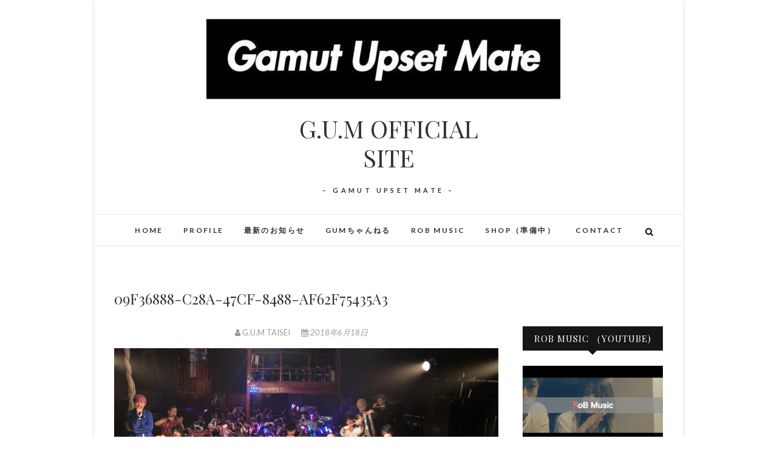

--- FILE ---
content_type: text/html; charset=UTF-8
request_url: http://gum5.asia/09f36888-c28a-47cf-8488-af62f75435a3/
body_size: 45748
content:
<!DOCTYPE html>
<html lang="ja">
<head>
<meta charset="UTF-8" />
<link rel="profile" href="http://gmpg.org/xfn/11" />
<link rel="pingback" href="http://gum5.asia/wp/xmlrpc.php" />
<title>09F36888-C28A-47CF-8488-AF62F75435A3 &#8211; G.U.M OFFICIAL SITE</title>
<link rel='dns-prefetch' href='//code.typesquare.com' />
<link rel='dns-prefetch' href='//s0.wp.com' />
<link rel='dns-prefetch' href='//s.gravatar.com' />
<link rel='dns-prefetch' href='//fonts.googleapis.com' />
<link rel='dns-prefetch' href='//s.w.org' />
<link rel="alternate" type="application/rss+xml" title="G.U.M OFFICIAL SITE &raquo; フィード" href="http://gum5.asia/feed/" />
<link rel="alternate" type="application/rss+xml" title="G.U.M OFFICIAL SITE &raquo; コメントフィード" href="http://gum5.asia/comments/feed/" />
		<script type="text/javascript">
			window._wpemojiSettings = {"baseUrl":"https:\/\/s.w.org\/images\/core\/emoji\/11\/72x72\/","ext":".png","svgUrl":"https:\/\/s.w.org\/images\/core\/emoji\/11\/svg\/","svgExt":".svg","source":{"concatemoji":"http:\/\/gum5.asia\/wp\/wp-includes\/js\/wp-emoji-release.min.js?ver=4.9.26"}};
			!function(e,a,t){var n,r,o,i=a.createElement("canvas"),p=i.getContext&&i.getContext("2d");function s(e,t){var a=String.fromCharCode;p.clearRect(0,0,i.width,i.height),p.fillText(a.apply(this,e),0,0);e=i.toDataURL();return p.clearRect(0,0,i.width,i.height),p.fillText(a.apply(this,t),0,0),e===i.toDataURL()}function c(e){var t=a.createElement("script");t.src=e,t.defer=t.type="text/javascript",a.getElementsByTagName("head")[0].appendChild(t)}for(o=Array("flag","emoji"),t.supports={everything:!0,everythingExceptFlag:!0},r=0;r<o.length;r++)t.supports[o[r]]=function(e){if(!p||!p.fillText)return!1;switch(p.textBaseline="top",p.font="600 32px Arial",e){case"flag":return s([55356,56826,55356,56819],[55356,56826,8203,55356,56819])?!1:!s([55356,57332,56128,56423,56128,56418,56128,56421,56128,56430,56128,56423,56128,56447],[55356,57332,8203,56128,56423,8203,56128,56418,8203,56128,56421,8203,56128,56430,8203,56128,56423,8203,56128,56447]);case"emoji":return!s([55358,56760,9792,65039],[55358,56760,8203,9792,65039])}return!1}(o[r]),t.supports.everything=t.supports.everything&&t.supports[o[r]],"flag"!==o[r]&&(t.supports.everythingExceptFlag=t.supports.everythingExceptFlag&&t.supports[o[r]]);t.supports.everythingExceptFlag=t.supports.everythingExceptFlag&&!t.supports.flag,t.DOMReady=!1,t.readyCallback=function(){t.DOMReady=!0},t.supports.everything||(n=function(){t.readyCallback()},a.addEventListener?(a.addEventListener("DOMContentLoaded",n,!1),e.addEventListener("load",n,!1)):(e.attachEvent("onload",n),a.attachEvent("onreadystatechange",function(){"complete"===a.readyState&&t.readyCallback()})),(n=t.source||{}).concatemoji?c(n.concatemoji):n.wpemoji&&n.twemoji&&(c(n.twemoji),c(n.wpemoji)))}(window,document,window._wpemojiSettings);
		</script>
		<style type="text/css">
img.wp-smiley,
img.emoji {
	display: inline !important;
	border: none !important;
	box-shadow: none !important;
	height: 1em !important;
	width: 1em !important;
	margin: 0 .07em !important;
	vertical-align: -0.1em !important;
	background: none !important;
	padding: 0 !important;
}
</style>
<link rel='stylesheet' id='popup-maker-site-css'  href='http://gum5.asia/wp/wp-content/plugins/popup-maker/assets/css/site.min.css?ver=1.6.6' type='text/css' media='all' />
<link rel='stylesheet' id='whats-new-style-css'  href='http://gum5.asia/wp/wp-content/plugins/whats-new-genarator/whats-new.css?ver=2.0.2' type='text/css' media='all' />
<link rel='stylesheet' id='edge-style-css'  href='http://gum5.asia/wp/wp-content/themes/edge/style.css?ver=4.9.26' type='text/css' media='all' />
<style id='edge-style-inline-css' type='text/css'>
	/****************************************************************/
						/*.... Color Style ....*/
	/****************************************************************/
	/* Nav and links hover */
	a,
	ul li a:hover,
	ol li a:hover,
	.top-header .widget_contact ul li a:hover, /* Top Header Widget Contact */
	.main-navigation a:hover, /* Navigation */
	.main-navigation ul li.current-menu-item a,
	.main-navigation ul li.current_page_ancestor a,
	.main-navigation ul li.current-menu-ancestor a,
	.main-navigation ul li.current_page_item a,
	.main-navigation ul li:hover > a,
	.main-navigation li.current-menu-ancestor.menu-item-has-children > a:after,
	.main-navigation li.current-menu-item.menu-item-has-children > a:after,
	.main-navigation ul li:hover > a:after,
	.main-navigation li.menu-item-has-children > a:hover:after,
	.main-navigation li.page_item_has_children > a:hover:after,
	.main-navigation ul li ul li a:hover,
	.main-navigation ul li ul li:hover > a,
	.main-navigation ul li.current-menu-item ul li a:hover,
	.header-search:hover, .header-search-x:hover, /* Header Search Form */
	.entry-title a:hover, /* Post */
	.entry-title a:focus,
	.entry-title a:active,
	.entry-meta span:hover,
	.entry-meta a:hover,
	.cat-links,
	.cat-links a,
	.tag-links,
	.tag-links a,
	.entry-meta .entry-format a,
	.entry-format:before,
	.entry-meta .entry-format:before,
	.entry-header .entry-meta .entry-format:before,
	.widget ul li a:hover,/* Widgets */
	.widget-title a:hover,
	.widget_contact ul li a:hover,
	.site-info .copyright a:hover, /* Footer */
	#colophon .widget ul li a:hover,
	#footer-navigation a:hover {
		color: #f52e5d;
	}

	.cat-links,
	.tag-links {
		border-bottom-color: #f52e5d;
	}

	/* Webkit */
	::selection {
		background: #f52e5d;
		color: #fff;
	}
	/* Gecko/Mozilla */
	::-moz-selection {
		background: #f52e5d;
		color: #fff;
	}


	/* Accessibility
	================================================== */
	.screen-reader-text:hover,
	.screen-reader-text:active,
	.screen-reader-text:focus {
		background-color: #f1f1f1;
		color: #f52e5d;
	}

	/* Buttons reset, button, submit */

	input[type="reset"],/* Forms  */
	input[type="button"],
	input[type="submit"],
	.go-to-top a:hover {
		background-color:#f52e5d;
	}

	/* Default Buttons */
	.btn-default:hover,
	.vivid,
	.search-submit {
		background-color: #f52e5d;
		border: 1px solid #f52e5d;
	}
	.go-to-top a {
		border: 2px solid #f52e5d;
		color: #f52e5d;
	}

	#colophon .widget-title:after {
		background-color: #f52e5d;
	}

	/* -_-_-_ Not for change _-_-_- */
	.light-color:hover,
	.vivid:hover {
		background-color: #fff;
		border: 1px solid #fff;
	}

	ul.default-wp-page li a {
		color: #f52e5d;
	}

	#bbpress-forums .bbp-topics a:hover {
	color: #f52e5d;
	}
	.bbp-submit-wrapper button.submit {
		background-color: #f52e5d;
		border: 1px solid #f52e5d;
	}

	/* Woocommerce
	================================================== */
	.woocommerce #respond input#submit, 
	.woocommerce a.button, 
	.woocommerce button.button, 
	.woocommerce input.button,
	.woocommerce #respond input#submit.alt, 
	.woocommerce a.button.alt, 
	.woocommerce button.button.alt, 
	.woocommerce input.button.alt,
	.woocommerce-demo-store p.demo_store {
		background-color: #f52e5d;
	}
	.woocommerce .woocommerce-message:before {
		color: #f52e5d;
	}

</style>
<link rel='stylesheet' id='font-awesome-css'  href='http://gum5.asia/wp/wp-content/themes/edge/assets/font-awesome/css/font-awesome.min.css?ver=4.9.26' type='text/css' media='all' />
<link rel='stylesheet' id='edge-responsive-css'  href='http://gum5.asia/wp/wp-content/themes/edge/css/responsive.css?ver=4.9.26' type='text/css' media='all' />
<link rel='stylesheet' id='edge_google_fonts-css'  href='//fonts.googleapis.com/css?family=Lato%3A400%2C300%2C700%2C400italic%7CPlayfair+Display&#038;ver=4.9.26' type='text/css' media='all' />
<link rel='stylesheet' id='jetpack_css-css'  href='http://gum5.asia/wp/wp-content/plugins/jetpack/css/jetpack.css?ver=5.8.4' type='text/css' media='all' />
<script type='text/javascript' src='http://gum5.asia/wp/wp-includes/js/jquery/jquery.js?ver=1.12.4'></script>
<script type='text/javascript' src='http://gum5.asia/wp/wp-includes/js/jquery/jquery-migrate.min.js?ver=1.4.1'></script>
<script type='text/javascript'>
/* <![CDATA[ */
var related_posts_js_options = {"post_heading":"h4"};
/* ]]> */
</script>
<script type='text/javascript' src='http://gum5.asia/wp/wp-content/plugins/jetpack/_inc/build/related-posts/related-posts.min.js?ver=20150408'></script>
<script type='text/javascript' src='//code.typesquare.com/static/ZDbTe4IzCko%253D/ts106f.js?ver=1.0.0'></script>
<script type='text/javascript' src='http://gum5.asia/wp/wp-content/themes/edge/js/edge-main.js?ver=4.9.26'></script>
<!--[if lt IE 9]>
<script type='text/javascript' src='http://gum5.asia/wp/wp-content/themes/edge/js/html5.js?ver=3.7.3'></script>
<![endif]-->
<link rel='https://api.w.org/' href='http://gum5.asia/wp-json/' />
<link rel="EditURI" type="application/rsd+xml" title="RSD" href="http://gum5.asia/wp/xmlrpc.php?rsd" />
<link rel="wlwmanifest" type="application/wlwmanifest+xml" href="http://gum5.asia/wp/wp-includes/wlwmanifest.xml" /> 
<meta name="generator" content="WordPress 4.9.26" />
<link rel='shortlink' href='https://wp.me/a9eH8v-tx' />
<link rel="alternate" type="application/json+oembed" href="http://gum5.asia/wp-json/oembed/1.0/embed?url=http%3A%2F%2Fgum5.asia%2F09f36888-c28a-47cf-8488-af62f75435a3%2F" />
<link rel="alternate" type="text/xml+oembed" href="http://gum5.asia/wp-json/oembed/1.0/embed?url=http%3A%2F%2Fgum5.asia%2F09f36888-c28a-47cf-8488-af62f75435a3%2F&#038;format=xml" />

<link rel='dns-prefetch' href='//v0.wordpress.com'/>
<link rel='dns-prefetch' href='//i0.wp.com'/>
<link rel='dns-prefetch' href='//i1.wp.com'/>
<link rel='dns-prefetch' href='//i2.wp.com'/>
<link rel='dns-prefetch' href='//widgets.wp.com'/>
<link rel='dns-prefetch' href='//s0.wp.com'/>
<link rel='dns-prefetch' href='//0.gravatar.com'/>
<link rel='dns-prefetch' href='//1.gravatar.com'/>
<link rel='dns-prefetch' href='//2.gravatar.com'/>
<link rel='dns-prefetch' href='//jetpack.wordpress.com'/>
<link rel='dns-prefetch' href='//s1.wp.com'/>
<link rel='dns-prefetch' href='//s2.wp.com'/>
<link rel='dns-prefetch' href='//public-api.wordpress.com'/>
<style type='text/css'>img#wpstats{display:none}</style>	<meta name="viewport" content="width=device-width" />
	<!-- Custom CSS -->
<style type="text/css" media="screen">
/*Disabled First Big Letter */
									.post:first-child .entry-content p:first-child:first-letter {
									 border-right: none;
									 display: inherit;
									 float: inherit;
									 font-family: inherit;
									 font-size: inherit;
									 line-height: inherit;
									 margin-bottom: inherit;
									 margin-right: inherit;
									 margin-top: inherit;
									 padding: inherit;
									 text-align: inherit;
									}
</style>
<meta name="description" content="- Gamut Upset Mate -" />

<!-- Jetpack Open Graph Tags -->
<meta property="og:type" content="article" />
<meta property="og:title" content="09F36888-C28A-47CF-8488-AF62F75435A3" />
<meta property="og:url" content="http://gum5.asia/09f36888-c28a-47cf-8488-af62f75435a3/" />
<meta property="og:description" content="詳しくは投稿をご覧ください。" />
<meta property="article:published_time" content="2018-06-18T14:21:06+00:00" />
<meta property="article:modified_time" content="2018-06-18T14:21:06+00:00" />
<meta property="og:site_name" content="G.U.M OFFICIAL SITE" />
<meta property="og:image" content="http://gum5.asia/wp/wp-content/uploads/2018/06/09F36888-C28A-47CF-8488-AF62F75435A3.jpeg" />
<meta property="og:locale" content="ja_JP" />
<meta name="twitter:site" content="@GUM_tweet" />
<meta name="twitter:text:title" content="09F36888-C28A-47CF-8488-AF62F75435A3" />
<meta name="twitter:image" content="https://i1.wp.com/gum5.asia/wp/wp-content/uploads/2018/03/cropped-admin-ajax-1.png?fit=240%2C240" />
<meta name="twitter:card" content="summary" />
<meta name="twitter:description" content="詳しくは投稿をご覧ください。" />
<link rel="icon" href="https://i1.wp.com/gum5.asia/wp/wp-content/uploads/2018/03/cropped-admin-ajax-1.png?fit=32%2C32" sizes="32x32" />
<link rel="icon" href="https://i1.wp.com/gum5.asia/wp/wp-content/uploads/2018/03/cropped-admin-ajax-1.png?fit=192%2C192" sizes="192x192" />
<link rel="apple-touch-icon-precomposed" href="https://i1.wp.com/gum5.asia/wp/wp-content/uploads/2018/03/cropped-admin-ajax-1.png?fit=180%2C180" />
<meta name="msapplication-TileImage" content="https://i1.wp.com/gum5.asia/wp/wp-content/uploads/2018/03/cropped-admin-ajax-1.png?fit=270%2C270" />
			<style type="text/css" id="wp-custom-css">
				div.iframeWrapper {
position: relative;
width: 100%;
padding-bottom: 75%;
}
div.iframeWrapper iframe {
position: absolute;
bottom: 0;
left: 0;
width: 100%;
height: 100%;
}			</style>
			<style id="pum-styles" type="text/css" media="all">
	/* Popup Google Fonts */
@import url('//fonts.googleapis.com/css?family=Acme|Montserrat');

/* Popup Theme 1292: Framed Border */
.popmake-overlay.theme-1292, .popmake-overlay.theme-framed-border { background-color: rgba( 255, 255, 255, 0.50 ) } 
.popmake.theme-1292, .popmake.theme-framed-border { padding: 18px; border-radius: 0px; border: 20px outset #dd3333; box-shadow: 1px 1px 3px 0px rgba( 2, 2, 2, 0.97 ) inset; background-color: rgba( 255, 251, 239, 1.00 ) } 
.popmake.theme-1292 .popmake-title, .popmake.theme-framed-border .popmake-title { color: #000000; text-align: left; text-shadow: 0px 0px 0px rgba( 2, 2, 2, 0.23 ); font-family: inherit; font-size: 32px; line-height: 36px } 
.popmake.theme-1292 .popmake-content, .popmake.theme-framed-border .popmake-content { color: #2d2d2d; font-family: inherit } 
.popmake.theme-1292 > .popmake-close, .popmake.theme-framed-border > .popmake-close { height: 20px; width: 20px; left: auto; right: -20px; bottom: auto; top: -20px; padding: 0px; color: #ffffff; font-family: Acme; font-size: 20px; line-height: 20px; border: 1px none #ffffff; border-radius: 0px; box-shadow: 0px 0px 0px 0px rgba( 2, 2, 2, 0.23 ); text-shadow: 0px 0px 0px rgba( 0, 0, 0, 0.23 ); background-color: rgba( 0, 0, 0, 0.55 ) } 

/* Popup Theme 1291: Cutting Edge */
.popmake-overlay.theme-1291, .popmake-overlay.theme-cutting-edge { background-color: rgba( 0, 0, 0, 0.50 ) } 
.popmake.theme-1291, .popmake.theme-cutting-edge { padding: 18px; border-radius: 0px; border: 1px none #000000; box-shadow: 0px 10px 25px 0px rgba( 2, 2, 2, 0.50 ); background-color: rgba( 30, 115, 190, 1.00 ) } 
.popmake.theme-1291 .popmake-title, .popmake.theme-cutting-edge .popmake-title { color: #ffffff; text-align: left; text-shadow: 0px 0px 0px rgba( 2, 2, 2, 0.23 ); font-family: Sans-Serif; font-size: 26px; line-height: 28px } 
.popmake.theme-1291 .popmake-content, .popmake.theme-cutting-edge .popmake-content { color: #ffffff; font-family: inherit } 
.popmake.theme-1291 > .popmake-close, .popmake.theme-cutting-edge > .popmake-close { height: 24px; width: 24px; left: auto; right: 0px; bottom: auto; top: 0px; padding: 0px; color: #1e73be; font-family: inherit; font-size: 32px; line-height: 24px; border: 1px none #ffffff; border-radius: 0px; box-shadow: -1px 1px 1px 0px rgba( 2, 2, 2, 0.10 ); text-shadow: -1px 1px 1px rgba( 0, 0, 0, 0.10 ); background-color: rgba( 238, 238, 34, 1.00 ) } 

/* Popup Theme 1290: Hello Box */
.popmake-overlay.theme-1290, .popmake-overlay.theme-hello-box { background-color: rgba( 0, 0, 0, 0.75 ) } 
.popmake.theme-1290, .popmake.theme-hello-box { padding: 30px; border-radius: 80px; border: 14px solid #81d742; box-shadow: 0px 0px 0px 0px rgba( 2, 2, 2, 0.00 ); background-color: rgba( 255, 255, 255, 1.00 ) } 
.popmake.theme-1290 .popmake-title, .popmake.theme-hello-box .popmake-title { color: #2d2d2d; text-align: left; text-shadow: 0px 0px 0px rgba( 2, 2, 2, 0.23 ); font-family: Montserrat; font-size: 32px; line-height: 36px } 
.popmake.theme-1290 .popmake-content, .popmake.theme-hello-box .popmake-content { color: #2d2d2d; font-family: inherit } 
.popmake.theme-1290 > .popmake-close, .popmake.theme-hello-box > .popmake-close { height: auto; width: auto; left: auto; right: -30px; bottom: auto; top: -30px; padding: 0px; color: #2d2d2d; font-family: inherit; font-size: 32px; line-height: 28px; border: 1px none #ffffff; border-radius: 28px; box-shadow: 0px 0px 0px 0px rgba( 2, 2, 2, 0.23 ); text-shadow: 0px 0px 0px rgba( 0, 0, 0, 0.23 ); background-color: rgba( 255, 255, 255, 1.00 ) } 

/* Popup Theme 1289: Enterprise Blue */
.popmake-overlay.theme-1289, .popmake-overlay.theme-enterprise-blue { background-color: rgba( 0, 0, 0, 0.70 ) } 
.popmake.theme-1289, .popmake.theme-enterprise-blue { padding: 28px; border-radius: 5px; border: 1px none #000000; box-shadow: 0px 10px 25px 4px rgba( 2, 2, 2, 0.50 ); background-color: rgba( 255, 255, 255, 1.00 ) } 
.popmake.theme-1289 .popmake-title, .popmake.theme-enterprise-blue .popmake-title { color: #315b7c; text-align: left; text-shadow: 0px 0px 0px rgba( 2, 2, 2, 0.23 ); font-family: inherit; font-size: 34px; line-height: 36px } 
.popmake.theme-1289 .popmake-content, .popmake.theme-enterprise-blue .popmake-content { color: #2d2d2d; font-family: inherit } 
.popmake.theme-1289 > .popmake-close, .popmake.theme-enterprise-blue > .popmake-close { height: 28px; width: 28px; left: auto; right: 8px; bottom: auto; top: 8px; padding: 4px; color: #ffffff; font-family: inherit; font-size: 20px; line-height: 20px; border: 1px none #ffffff; border-radius: 42px; box-shadow: 0px 0px 0px 0px rgba( 2, 2, 2, 0.23 ); text-shadow: 0px 0px 0px rgba( 0, 0, 0, 0.23 ); background-color: rgba( 49, 91, 124, 1.00 ) } 

/* Popup Theme 1288: Light Box */
.popmake-overlay.theme-1288, .popmake-overlay.theme-lightbox { background-color: rgba( 0, 0, 0, 0.60 ) } 
.popmake.theme-1288, .popmake.theme-lightbox { padding: 18px; border-radius: 3px; border: 8px solid #000000; box-shadow: 0px 0px 30px 0px rgba( 2, 2, 2, 1.00 ); background-color: rgba( 255, 255, 255, 1.00 ) } 
.popmake.theme-1288 .popmake-title, .popmake.theme-lightbox .popmake-title { color: #000000; text-align: left; text-shadow: 0px 0px 0px rgba( 2, 2, 2, 0.23 ); font-family: inherit; font-size: 32px; line-height: 36px } 
.popmake.theme-1288 .popmake-content, .popmake.theme-lightbox .popmake-content { color: #000000; font-family: inherit } 
.popmake.theme-1288 > .popmake-close, .popmake.theme-lightbox > .popmake-close { height: 30px; width: 30px; left: auto; right: -24px; bottom: auto; top: -24px; padding: 0px; color: #ffffff; font-family: inherit; font-size: 24px; line-height: 26px; border: 2px solid #ffffff; border-radius: 30px; box-shadow: 0px 0px 15px 1px rgba( 2, 2, 2, 0.75 ); text-shadow: 0px 0px 0px rgba( 0, 0, 0, 0.23 ); background-color: rgba( 0, 0, 0, 1.00 ) } 

/* Popup Theme 1287: Default Theme */
.popmake-overlay.theme-1287, .popmake-overlay.theme-default-theme { background-color: rgba( 255, 255, 255, 1.00 ) } 
.popmake.theme-1287, .popmake.theme-default-theme { padding: 18px; border-radius: 0px; border: 1px none #000000; box-shadow: 1px 1px 3px 0px rgba( 2, 2, 2, 0.23 ); background-color: rgba( 249, 249, 249, 1.00 ) } 
.popmake.theme-1287 .popmake-title, .popmake.theme-default-theme .popmake-title { color: #000000; text-align: left; text-shadow: 0px 0px 0px rgba( 2, 2, 2, 0.23 ); font-family: inherit; font-weight: inherit; font-size: 32px; font-style: normal; line-height: 36px } 
.popmake.theme-1287 .popmake-content, .popmake.theme-default-theme .popmake-content { color: #8c8c8c; font-family: inherit; font-weight: inherit; font-style: normal } 
.popmake.theme-1287 > .popmake-close, .popmake.theme-default-theme > .popmake-close { height: auto; width: auto; left: auto; right: 0px; bottom: auto; top: 0px; padding: 8px; color: #ffffff; font-family: inherit; font-weight: inherit; font-size: 12px; font-style: normal; line-height: 14px; border: 1px none #ffffff; border-radius: 0px; box-shadow: 0px 0px 0px 0px rgba( 2, 2, 2, 0.23 ); text-shadow: 0px 0px 0px rgba( 0, 0, 0, 0.23 ); background-color: rgba( 0, 183, 205, 1.00 ) } 


	
		</style></head>
<body class="attachment attachment-template-default single single-attachment postid-1831 attachmentid-1831 attachment-jpeg boxed-layout has-header-image">
	<div id="page" class="hfeed site">
	<a class="skip-link screen-reader-text" href="#content">Skip to content</a>
<!-- Masthead ============================================= -->
<header id="masthead" class="site-header" role="banner">
							<a href="http://gum5.asia/"><img src="http://gum5.asia/wp/wp-content/uploads/2017/10/cropped-cropped-cropped-cropped-cropped-io.001-1-1.jpeg" class="header-image" height="190" width="1096" alt="G.U.M OFFICIAL SITE" /> </a>
						<div class="top-header">
			<div class="container clearfix">
				<div class="header-social-block">	<div class="social-links clearfix">
			</div><!-- end .social-links -->
</div><!-- end .header-social-block --><div id="site-branding"> <h2 id="site-title"> 			<a href="http://gum5.asia/" title="G.U.M OFFICIAL SITE" rel="home"> G.U.M OFFICIAL SITE </a>
			 </h2> <!-- end .site-title --> 				<div id="site-description"> &#8211; Gamut Upset Mate &#8211; </div> <!-- end #site-description -->
			</div>			</div> <!-- end .container -->
		</div> <!-- end .top-header -->
		<!-- Main Header============================================= -->
				<div id="sticky_header">
					<div class="container clearfix">
					  	<h3 class="nav-site-title">
							<a href="http://gum5.asia/" title="G.U.M OFFICIAL SITE">G.U.M OFFICIAL SITE</a>
						</h3>
					<!-- end .nav-site-title -->
						<!-- Main Nav ============================================= -->
																		<nav id="site-navigation" class="main-navigation clearfix" role="navigation" aria-label="メインメニュー">
							<button class="menu-toggle" aria-controls="primary-menu" aria-expanded="false">
								<span class="line-one"></span>
					  			<span class="line-two"></span>
					  			<span class="line-three"></span>
						  	</button>
					  		<!-- end .menu-toggle -->
							<ul id="primary-menu" class="menu nav-menu"><li id="menu-item-58" class="menu-item menu-item-type-post_type menu-item-object-page menu-item-home menu-item-58"><a href="http://gum5.asia/">HOME</a></li>
<li id="menu-item-41" class="menu-item menu-item-type-post_type menu-item-object-page menu-item-41"><a href="http://gum5.asia/profile/">PROFILE</a></li>
<li id="menu-item-202" class="menu-item menu-item-type-custom menu-item-object-custom menu-item-202"><a href="http://gum5.asia/blog">最新のお知らせ</a></li>
<li id="menu-item-3629" class="menu-item menu-item-type-custom menu-item-object-custom menu-item-3629"><a href="http://www.youtube.com/channel/UCND6mXzdRdQWaDRSuWafftA">GUMちゃんねる</a></li>
<li id="menu-item-3630" class="menu-item menu-item-type-custom menu-item-object-custom menu-item-3630"><a href="http://www.youtube.com/channel/UCPIf3_TeRhnDk83i4VkHRzg">RoB Music</a></li>
<li id="menu-item-186" class="menu-item menu-item-type-custom menu-item-object-custom menu-item-186"><a>SHOP（準備中）</a></li>
<li id="menu-item-148" class="menu-item menu-item-type-post_type menu-item-object-page menu-item-148"><a href="http://gum5.asia/contact/">CONTACT</a></li>
</ul>						</nav> <!-- end #site-navigation -->
													<button id="search-toggle" class="header-search" type="button"></button>
							<div id="search-box" class="clearfix">
								<form class="search-form" action="http://gum5.asia/" method="get">
		<label class="screen-reader-text">検索&hellip;</label>
	<input type="search" name="s" class="search-field" placeholder="検索&hellip;" autocomplete="off">
	<button type="submit" class="search-submit"><i class="fa fa-search"></i></button>
	</form> <!-- end .search-form -->							</div>  <!-- end #search-box -->
						</div> <!-- end .container -->
			</div> <!-- end #sticky_header --></header> <!-- end #masthead -->
<!-- Main Page Start ============================================= -->
<div id="content">
<div class="container clearfix">
	<div class="page-header">
					<h1 class="page-title">09F36888-C28A-47CF-8488-AF62F75435A3</h1>
			<!-- .page-title -->
						<!-- .breadcrumb -->
	</div>
	<!-- .page-header -->

<div id="primary">
	<main id="main" class="site-main clearfix" role="main">
				<article id="post-1831" class="post-1831 attachment type-attachment status-inherit hentry">
				<header class="entry-header">
										<div class="entry-meta">
												<span class="author vcard"><a href="http://gum5.asia/author/taisei/" title="G.U.M TAISEI"><i class="fa fa-user"></i>
						G.U.M TAISEI </a></span> <span class="posted-on"><a title="23:21" href="http://gum5.asia/09f36888-c28a-47cf-8488-af62f75435a3/"><i class="fa fa-calendar"></i>
						2018年6月18日 </a></span>
											</div> <!-- end .entry-meta -->
									</header> <!-- end .entry-header -->
						<div class="entry-content clearfix">
			<p class="attachment"><a href='https://i2.wp.com/gum5.asia/wp/wp-content/uploads/2018/06/09F36888-C28A-47CF-8488-AF62F75435A3.jpeg'><img width="1594" height="1028" src="https://i2.wp.com/gum5.asia/wp/wp-content/uploads/2018/06/09F36888-C28A-47CF-8488-AF62F75435A3.jpeg?fit=1594%2C1028" class="attachment-medium size-medium" alt="" srcset="https://i2.wp.com/gum5.asia/wp/wp-content/uploads/2018/06/09F36888-C28A-47CF-8488-AF62F75435A3.jpeg?w=1594 1594w, https://i2.wp.com/gum5.asia/wp/wp-content/uploads/2018/06/09F36888-C28A-47CF-8488-AF62F75435A3.jpeg?resize=768%2C495 768w" sizes="(max-width: 1170px) 100vw, 1170px" data-attachment-id="1831" data-permalink="http://gum5.asia/09f36888-c28a-47cf-8488-af62f75435a3/" data-orig-file="https://i2.wp.com/gum5.asia/wp/wp-content/uploads/2018/06/09F36888-C28A-47CF-8488-AF62F75435A3.jpeg?fit=1594%2C1028" data-orig-size="1594,1028" data-comments-opened="0" data-image-meta="{&quot;aperture&quot;:&quot;0&quot;,&quot;credit&quot;:&quot;&quot;,&quot;camera&quot;:&quot;&quot;,&quot;caption&quot;:&quot;&quot;,&quot;created_timestamp&quot;:&quot;0&quot;,&quot;copyright&quot;:&quot;&quot;,&quot;focal_length&quot;:&quot;0&quot;,&quot;iso&quot;:&quot;0&quot;,&quot;shutter_speed&quot;:&quot;0&quot;,&quot;title&quot;:&quot;&quot;,&quot;orientation&quot;:&quot;0&quot;}" data-image-title="09F36888-C28A-47CF-8488-AF62F75435A3" data-image-description="" data-medium-file="https://i2.wp.com/gum5.asia/wp/wp-content/uploads/2018/06/09F36888-C28A-47CF-8488-AF62F75435A3.jpeg?fit=1594%2C1028" data-large-file="https://i2.wp.com/gum5.asia/wp/wp-content/uploads/2018/06/09F36888-C28A-47CF-8488-AF62F75435A3.jpeg?fit=1170%2C755" /></a></p>

<div id='jp-relatedposts' class='jp-relatedposts' >
	<h3 class="jp-relatedposts-headline"><em>関連</em></h3>
</div>		</div> <!-- .entry-content -->
						<footer class="entry-footer">
										<span class="cat-links">
					カテゴリー: 					</span> <!-- end .cat-links -->
									</footer> <!-- .entry-meta -->
							<ul class="default-wp-page clearfix">
					<li class="previous"> <a href='http://gum5.asia/4dbd31c1-d946-4da8-aae6-51e8967805b4/'>&larr; 前へ</a> </li>
					<li class="next">  <a href='http://gum5.asia/e08d55fc-d89e-4f89-b1f4-a1f76adaf734/'>次へ &rarr;</a> </li>
				</ul>
				
<div id="comments" class="comments-area">
			</div> <!-- .comments-area -->			</article>
		</section> <!-- .post -->
		</main> <!-- #main -->
	</div> <!-- #primary -->

<aside id="secondary" role="complementary">
    <aside id="custom_html-6" class="widget_text widget widget_custom_html"><h2 class="widget-title">RoB Music （youtube)</h2><div class="textwidget custom-html-widget"><a href=https://www.youtube.com/channel/UCPIf3_TeRhnDk83i4VkHRzg/><img src="https://i0.wp.com/gum5.asia/wp/wp-content/uploads/2020/10/robm.001.jpeg?fit=1170%2C2340" alt="" class="alignnone size-medium wp-image-412" data-recalc-dims="1" /></a></div></aside><aside id="custom_html-3" class="widget_text widget widget_custom_html"><h2 class="widget-title">G.U.Mちゃんねる (youtube)</h2><div class="textwidget custom-html-widget"><a href="https://www.youtube.com/channel/UCND6mXzdRdQWaDRSuWafftA"><img src="https://i0.wp.com/gum5.asia/wp/wp-content/uploads/2017/10/S_6907693379692.jpg?fit=1170%2C2340" alt="" class="alignnone size-medium wp-image-412" data-recalc-dims="1" /></a></div></aside><aside id="twitter_timeline-3" class="widget widget_twitter_timeline"><a class="twitter-timeline" data-height="600" data-theme="light" data-link-color="#f96e5b" data-border-color="#e8e8e8" data-lang="JA" data-partner="jetpack" data-chrome="noheader" href="https://twitter.com/gum_tweet">ツイート</a></aside><aside id="custom_html-7" class="widget_text widget widget_custom_html"><h2 class="widget-title">会社/お仕事の依頼</h2><div class="textwidget custom-html-widget"><a href="http://rob.jp.net/"><img src="https://i2.wp.com/gum5.asia/wp/wp-content/uploads/2020/10/RoB.png?fit=1170%2C2340" alt="" class="alignnone size-medium wp-image-412" data-recalc-dims="1" /></a>

<a href="gum5.asia/contact/">ご依頼、お問い合わせ等はこちらへ</a></div></aside></aside> <!-- #secondary -->
</div> <!-- end .container -->
</div> <!-- end #content -->
<!-- Footer Start ============================================= -->
<footer id="colophon" class="site-footer clearfix" role="contentinfo">
<div class="site-info" >
	<div class="container">
		<div class="social-links clearfix">
			</div><!-- end .social-links -->
<nav id="footer-navigation" role="navigation" aria-label="フッターメニュー"><ul><li class="menu-item menu-item-type-post_type menu-item-object-page menu-item-home menu-item-58"><a href="http://gum5.asia/">HOME</a></li>
<li class="menu-item menu-item-type-post_type menu-item-object-page menu-item-41"><a href="http://gum5.asia/profile/">PROFILE</a></li>
<li class="menu-item menu-item-type-custom menu-item-object-custom menu-item-202"><a href="http://gum5.asia/blog">最新のお知らせ</a></li>
<li class="menu-item menu-item-type-custom menu-item-object-custom menu-item-3629"><a href="http://www.youtube.com/channel/UCND6mXzdRdQWaDRSuWafftA">GUMちゃんねる</a></li>
<li class="menu-item menu-item-type-custom menu-item-object-custom menu-item-3630"><a href="http://www.youtube.com/channel/UCPIf3_TeRhnDk83i4VkHRzg">RoB Music</a></li>
<li class="menu-item menu-item-type-custom menu-item-object-custom menu-item-186"><a>SHOP（準備中）</a></li>
<li class="menu-item menu-item-type-post_type menu-item-object-page menu-item-148"><a href="http://gum5.asia/contact/">CONTACT</a></li>
</ul></nav><!-- end #footer-navigation --><div class="copyright">&copy; 2026 			<a title="G.U.M OFFICIAL SITE" target="_blank" href="http://gum5.asia/">G.U.M OFFICIAL SITE</a> | 
							Designed by: <a title="Theme Freesia" target="_blank" href="https://themefreesia.com">Theme Freesia</a> | 
							Powered by: <a title="WordPress" target="_blank" href="http://wordpress.org">WordPress</a>
			</div>
					<div style="clear:both;"></div>
		</div> <!-- end .container -->
	</div> <!-- end .site-info -->
		<button class="go-to-top"><a title="Go to Top" href="#masthead"><i class="fa fa-angle-double-up"></i></a></button> <!-- end .go-to-top -->
	</footer> <!-- end #colophon -->
</div> <!-- end #page -->
<div id="pum-1301" class="pum pum-overlay pum-theme-1288 pum-theme-lightbox popmake-overlay click_open" data-popmake="{&quot;id&quot;:1301,&quot;slug&quot;:&quot;%e3%81%8c%e3%82%80%e3%81%97%e3%82%83%e3%82%89_%e5%a5%88%e8%89%af%e7%9c%8c&quot;,&quot;theme_id&quot;:1288,&quot;cookies&quot;:[],&quot;triggers&quot;:[{&quot;type&quot;:&quot;click_open&quot;,&quot;settings&quot;:{&quot;extra_selectors&quot;:&quot;a[href=\&quot;nara\&quot;]&quot;,&quot;do_default&quot;:null,&quot;cookie&quot;:{&quot;name&quot;:null}}}],&quot;mobile_disabled&quot;:null,&quot;tablet_disabled&quot;:null,&quot;meta&quot;:{&quot;display&quot;:{&quot;size&quot;:&quot;small&quot;,&quot;responsive_min_width&quot;:&quot;&quot;,&quot;responsive_max_width&quot;:&quot;&quot;,&quot;custom_width&quot;:&quot;640&quot;,&quot;custom_height&quot;:&quot;380&quot;,&quot;animation_type&quot;:&quot;slide&quot;,&quot;animation_speed&quot;:&quot;350&quot;,&quot;animation_origin&quot;:&quot;center top&quot;,&quot;position_bottom&quot;:&quot;0&quot;,&quot;location&quot;:&quot;center top&quot;,&quot;position_right&quot;:&quot;0&quot;,&quot;position_top&quot;:&quot;100&quot;,&quot;position_left&quot;:&quot;0&quot;,&quot;overlay_zindex&quot;:&quot;1999999998&quot;,&quot;zindex&quot;:&quot;1999999999&quot;,&quot;responsive_min_width_unit&quot;:&quot;px&quot;,&quot;responsive_max_width_unit&quot;:&quot;px&quot;,&quot;custom_width_unit&quot;:&quot;px&quot;,&quot;custom_height_unit&quot;:&quot;px&quot;},&quot;close&quot;:{&quot;text&quot;:&quot;&quot;,&quot;button_delay&quot;:&quot;0&quot;,&quot;overlay_click&quot;:&quot;true&quot;},&quot;click_open&quot;:{&quot;extra_selectors&quot;:&quot;&quot;}}}" role="dialog" aria-hidden="true" aria-labelledby="pum_popup_title_1301">

	<div id="popmake-1301" class="pum-container popmake theme-1288 pum-responsive pum-responsive-small responsive size-small">

				

				            <div id="pum_popup_title_1301" class="pum-title popmake-title">
				奈良県			</div>
		

		

				<div class="pum-content popmake-content">
			<p class="attachment"><a href='http://gum5.asia/wp/wp-content/uploads/2018/06/09F36888-C28A-47CF-8488-AF62F75435A3.jpeg'><img width="1594" height="1028" src="https://i2.wp.com/gum5.asia/wp/wp-content/uploads/2018/06/09F36888-C28A-47CF-8488-AF62F75435A3.jpeg?fit=1594%2C1028" class="attachment-medium size-medium" alt="" srcset="https://i2.wp.com/gum5.asia/wp/wp-content/uploads/2018/06/09F36888-C28A-47CF-8488-AF62F75435A3.jpeg?w=1594 1594w, https://i2.wp.com/gum5.asia/wp/wp-content/uploads/2018/06/09F36888-C28A-47CF-8488-AF62F75435A3.jpeg?resize=768%2C495 768w" sizes="(max-width: 1594px) 100vw, 1594px" data-attachment-id="1831" data-permalink="http://gum5.asia/09f36888-c28a-47cf-8488-af62f75435a3/" data-orig-file="https://i2.wp.com/gum5.asia/wp/wp-content/uploads/2018/06/09F36888-C28A-47CF-8488-AF62F75435A3.jpeg?fit=1594%2C1028" data-orig-size="1594,1028" data-comments-opened="0" data-image-meta="{&quot;aperture&quot;:&quot;0&quot;,&quot;credit&quot;:&quot;&quot;,&quot;camera&quot;:&quot;&quot;,&quot;caption&quot;:&quot;&quot;,&quot;created_timestamp&quot;:&quot;0&quot;,&quot;copyright&quot;:&quot;&quot;,&quot;focal_length&quot;:&quot;0&quot;,&quot;iso&quot;:&quot;0&quot;,&quot;shutter_speed&quot;:&quot;0&quot;,&quot;title&quot;:&quot;&quot;,&quot;orientation&quot;:&quot;0&quot;}" data-image-title="09F36888-C28A-47CF-8488-AF62F75435A3" data-image-description="" data-medium-file="https://i2.wp.com/gum5.asia/wp/wp-content/uploads/2018/06/09F36888-C28A-47CF-8488-AF62F75435A3.jpeg?fit=1594%2C1028" data-large-file="https://i2.wp.com/gum5.asia/wp/wp-content/uploads/2018/06/09F36888-C28A-47CF-8488-AF62F75435A3.jpeg?fit=1170%2C755" /></a></p>
<p><img src="http://gum5.asia/wp/wp-content/uploads/2018/01/100159.jpg" alt="" width="1024" height="768" class="alignnone size-full wp-image-940" /></p>
		</div>


				

				            <button type="button" class="pum-close popmake-close" aria-label="閉じる">
			×            </button>
		
	</div>

</div>
<div id="pum-1294" class="pum pum-overlay pum-theme-1288 pum-theme-lightbox popmake-overlay click_open" data-popmake="{&quot;id&quot;:1294,&quot;slug&quot;:&quot;%e3%81%8c%e3%82%80%e3%81%97%e3%82%83%e3%82%89_%e5%92%8c%e6%ad%8c%e5%b1%b1%e7%9c%8c&quot;,&quot;theme_id&quot;:1288,&quot;cookies&quot;:[],&quot;triggers&quot;:[{&quot;type&quot;:&quot;click_open&quot;,&quot;settings&quot;:{&quot;extra_selectors&quot;:&quot;a[href=\&quot;wakayama\&quot;]&quot;,&quot;do_default&quot;:null,&quot;cookie&quot;:{&quot;name&quot;:null}}}],&quot;mobile_disabled&quot;:null,&quot;tablet_disabled&quot;:null,&quot;meta&quot;:{&quot;display&quot;:{&quot;size&quot;:&quot;xlarge&quot;,&quot;responsive_min_width&quot;:&quot;&quot;,&quot;responsive_max_width&quot;:&quot;&quot;,&quot;custom_width&quot;:&quot;640&quot;,&quot;custom_height&quot;:&quot;380&quot;,&quot;animation_type&quot;:&quot;fade&quot;,&quot;animation_speed&quot;:&quot;350&quot;,&quot;animation_origin&quot;:&quot;center top&quot;,&quot;position_bottom&quot;:&quot;0&quot;,&quot;location&quot;:&quot;center top&quot;,&quot;position_right&quot;:&quot;0&quot;,&quot;position_top&quot;:&quot;100&quot;,&quot;position_left&quot;:&quot;0&quot;,&quot;overlay_zindex&quot;:&quot;1999999998&quot;,&quot;zindex&quot;:&quot;1999999999&quot;,&quot;responsive_min_width_unit&quot;:&quot;px&quot;,&quot;responsive_max_width_unit&quot;:&quot;px&quot;,&quot;custom_width_unit&quot;:&quot;px&quot;,&quot;custom_height_unit&quot;:&quot;px&quot;},&quot;close&quot;:{&quot;text&quot;:&quot;&quot;,&quot;button_delay&quot;:&quot;0&quot;,&quot;overlay_click&quot;:&quot;true&quot;},&quot;click_open&quot;:{&quot;extra_selectors&quot;:&quot;&quot;}}}" role="dialog" aria-hidden="true" aria-labelledby="pum_popup_title_1294">

	<div id="popmake-1294" class="pum-container popmake theme-1288 pum-responsive pum-responsive-xlarge responsive size-xlarge">

				

				            <div id="pum_popup_title_1294" class="pum-title popmake-title">
				和歌山県			</div>
		

		

				<div class="pum-content popmake-content">
			<p class="attachment"><a href='http://gum5.asia/wp/wp-content/uploads/2018/06/09F36888-C28A-47CF-8488-AF62F75435A3.jpeg'><img width="1594" height="1028" src="https://i2.wp.com/gum5.asia/wp/wp-content/uploads/2018/06/09F36888-C28A-47CF-8488-AF62F75435A3.jpeg?fit=1594%2C1028" class="attachment-medium size-medium" alt="" srcset="https://i2.wp.com/gum5.asia/wp/wp-content/uploads/2018/06/09F36888-C28A-47CF-8488-AF62F75435A3.jpeg?w=1594 1594w, https://i2.wp.com/gum5.asia/wp/wp-content/uploads/2018/06/09F36888-C28A-47CF-8488-AF62F75435A3.jpeg?resize=768%2C495 768w" sizes="(max-width: 1594px) 100vw, 1594px" data-attachment-id="1831" data-permalink="http://gum5.asia/09f36888-c28a-47cf-8488-af62f75435a3/" data-orig-file="https://i2.wp.com/gum5.asia/wp/wp-content/uploads/2018/06/09F36888-C28A-47CF-8488-AF62F75435A3.jpeg?fit=1594%2C1028" data-orig-size="1594,1028" data-comments-opened="0" data-image-meta="{&quot;aperture&quot;:&quot;0&quot;,&quot;credit&quot;:&quot;&quot;,&quot;camera&quot;:&quot;&quot;,&quot;caption&quot;:&quot;&quot;,&quot;created_timestamp&quot;:&quot;0&quot;,&quot;copyright&quot;:&quot;&quot;,&quot;focal_length&quot;:&quot;0&quot;,&quot;iso&quot;:&quot;0&quot;,&quot;shutter_speed&quot;:&quot;0&quot;,&quot;title&quot;:&quot;&quot;,&quot;orientation&quot;:&quot;0&quot;}" data-image-title="09F36888-C28A-47CF-8488-AF62F75435A3" data-image-description="" data-medium-file="https://i2.wp.com/gum5.asia/wp/wp-content/uploads/2018/06/09F36888-C28A-47CF-8488-AF62F75435A3.jpeg?fit=1594%2C1028" data-large-file="https://i2.wp.com/gum5.asia/wp/wp-content/uploads/2018/06/09F36888-C28A-47CF-8488-AF62F75435A3.jpeg?fit=1170%2C755" /></a></p>
<p><img src="http://gum5.asia/wp/wp-content/uploads/2018/01/103587.jpg" alt="" width="1024" height="767" class="alignnone size-full wp-image-961" /></p>
		</div>


				

				            <button type="button" class="pum-close popmake-close" aria-label="閉じる">
			×            </button>
		
	</div>

</div>
	<div style="display:none">
	</div>
<script type='text/javascript' src='http://gum5.asia/wp/wp-content/plugins/jetpack/_inc/build/photon/photon.min.js?ver=20130122'></script>
<script type='text/javascript' src='https://s0.wp.com/wp-content/js/devicepx-jetpack.js?ver=202604'></script>
<script type='text/javascript' src='http://s.gravatar.com/js/gprofiles.js?ver=2026Janaa'></script>
<script type='text/javascript'>
/* <![CDATA[ */
var WPGroHo = {"my_hash":""};
/* ]]> */
</script>
<script type='text/javascript' src='http://gum5.asia/wp/wp-content/plugins/jetpack/modules/wpgroho.js?ver=4.9.26'></script>
<script type='text/javascript' src='http://gum5.asia/wp/wp-content/themes/edge/js/jquery.cycle.all.js?ver=4.9.26'></script>
<script type='text/javascript'>
/* <![CDATA[ */
var edge_slider_value = {"transition_effect":"fade","transition_delay":"4000","transition_duration":"1000"};
/* ]]> */
</script>
<script type='text/javascript' src='http://gum5.asia/wp/wp-content/themes/edge/js/edge-slider-setting.js?ver=4.9.26'></script>
<script type='text/javascript' src='http://gum5.asia/wp/wp-content/themes/edge/assets/sticky/jquery.sticky.min.js?ver=4.9.26'></script>
<script type='text/javascript' src='http://gum5.asia/wp/wp-content/themes/edge/assets/sticky/sticky-settings.js?ver=4.9.26'></script>
<script type='text/javascript' src='http://gum5.asia/wp/wp-content/themes/edge/js/navigation.js?ver=4.9.26'></script>
<script type='text/javascript' src='http://gum5.asia/wp/wp-content/themes/edge/js/skip-link-focus-fix.js?ver=4.9.26'></script>
<script type='text/javascript' src='http://gum5.asia/wp/wp-content/plugins/jetpack/_inc/build/twitter-timeline.min.js?ver=4.0.0'></script>
<script type='text/javascript' src='http://gum5.asia/wp/wp-includes/js/jquery/ui/core.min.js?ver=1.11.4'></script>
<script type='text/javascript' src='http://gum5.asia/wp/wp-includes/js/jquery/ui/position.min.js?ver=1.11.4'></script>
<script type='text/javascript'>
/* <![CDATA[ */
var pum_vars = {"ajaxurl":"http:\/\/gum5.asia\/wp\/wp-admin\/admin-ajax.php","restapi":"http:\/\/gum5.asia\/wp-json\/pum\/v1","rest_nonce":null,"default_theme":"1287","debug_mode":"","disable_open_tracking":""};
var pum_debug_vars = {"debug_mode_enabled":"Popup Maker Debug Mode Enabled","debug_started_at":"Debug started at:","debug_more_info":"For more information on how to use this information visit http:\/\/docs.wppopupmaker.com\/?utm_medium=js-debug-info&utm_campaign=ContextualHelp&utm_source=browser-console&utm_content=more-info","global_info":"Global Information","localized_vars":"Localized variables","popups_initializing":"Popups Initializing","popups_initialized":"Popups Initialized","single_popup_label":"Popup: #","theme_id":"Theme ID: ","label_method_call":"Method Call:","label_method_args":"Method Arguments:","label_popup_settings":"Settings","label_triggers":"Triggers","label_cookies":"Cookies","label_delay":"Delay:","label_conditions":"Conditions","label_cookie":"Cookie:","label_settings":"Settings:","label_selector":"Selector:","label_mobile_disabled":"Mobile Disabled:","label_tablet_disabled":"Tablet Disabled:","label_display_settings":"Display Settings:","label_close_settings":"Close Settings:","label_event_before_open":"Event: Before Open","label_event_after_open":"Event: After Open","label_event_open_prevented":"Event: Open Prevented","label_event_setup_close":"Event: Setup Close","label_event_close_prevented":"Event: Close Prevented","label_event_before_close":"Event: Before Close","label_event_after_close":"Event: After Close","label_event_before_reposition":"Event: Before Reposition","label_event_after_reposition":"Event: After Reposition","label_event_checking_condition":"Event: Checking Condition","triggers":{"click_open":{"name":"\u30af\u30ea\u30c3\u30af\u3067\u958b\u304f","modal_title":"\u30af\u30ea\u30c3\u30af\u30c8\u30ea\u30ac\u30fc\u8a2d\u5b9a","settings_column":"<strong>Extra Selectors<\/strong>: {{data.extra_selectors}}"},"auto_open":{"name":"\u81ea\u52d5\u3067\u958b\u304f","modal_title":"\u30aa\u30fc\u30c8\u30aa\u30fc\u30d7\u30f3\u8a2d\u5b9a","settings_column":"<strong>\u9045\u5ef6<\/strong>: {{data.delay}}"}},"cookies":{"on_popup_open":{"name":"\u30dd\u30c3\u30d7\u30a2\u30c3\u30d7\u3092\u958b\u304f\u6642","modal_title":"On Popup Open Settings"},"on_popup_close":{"name":"\u30dd\u30c3\u30d7\u30a2\u30c3\u30d7\u3092\u9589\u3058\u308b\u6642","modal_title":"On Popup Close Settings"},"manual":{"name":"\u30de\u30cb\u30e5\u30a2\u30eb\u306eJavaScript","modal_title":"\u30af\u30ea\u30c3\u30af\u30c8\u30ea\u30ac\u30fc\u8a2d\u5b9a"}}};
var ajaxurl = "http:\/\/gum5.asia\/wp\/wp-admin\/admin-ajax.php";
var popmake_default_theme = "1287";
/* ]]> */
</script>
<script type='text/javascript' src='http://gum5.asia/wp/wp-content/plugins/popup-maker/assets/js/site.min.js?defer&#038;ver=1.6.6' defer='defer'></script>
<script type='text/javascript' src='http://gum5.asia/wp/wp-includes/js/wp-embed.min.js?ver=4.9.26'></script>
<script type='text/javascript' src='https://stats.wp.com/e-202604.js' async='async' defer='defer'></script>
<script type='text/javascript'>
	_stq = window._stq || [];
	_stq.push([ 'view', {v:'ext',j:'1:5.8.4',blog:'136489435',post:'1831',tz:'9',srv:'gum5.asia'} ]);
	_stq.push([ 'clickTrackerInit', '136489435', '1831' ]);
</script>
</body>
</html>